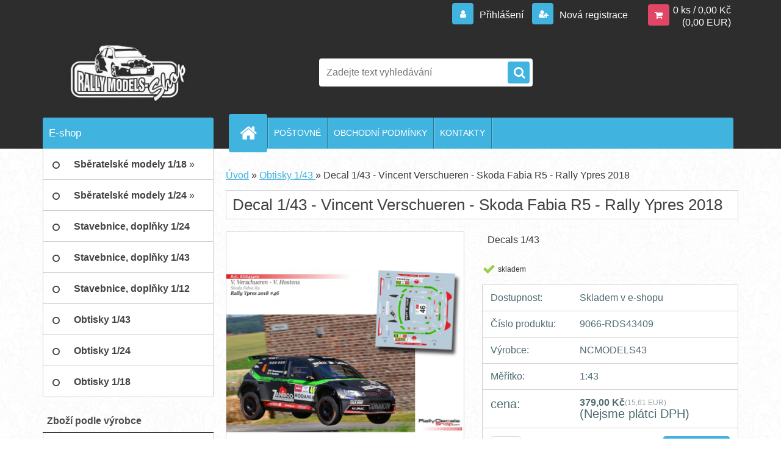

--- FILE ---
content_type: text/css
request_url: https://www.rallymodels-shop.cz/fotky109103/design_setup/css/user_defined.css?_=1594976498
body_size: -36
content:
#centerpage_params_filter_area {
    display: none;
}